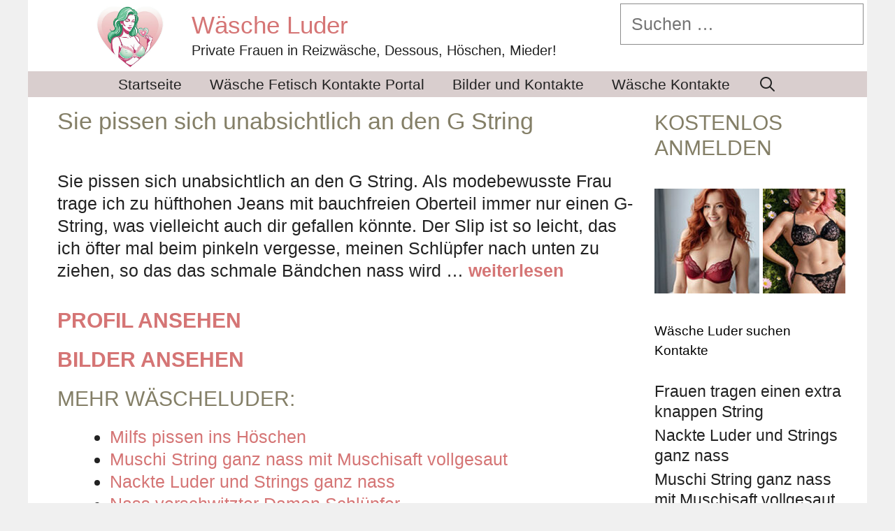

--- FILE ---
content_type: text/html; charset=UTF-8
request_url: https://www.waescheluder.com/sie-pissen-sich-unabsichtlich-an-den-g-string/
body_size: 13573
content:
<!DOCTYPE html>
<html lang="de">
<head>
	<meta charset="UTF-8">
	<title>Sie pissen sich unabsichtlich an den G String &#8211; Wäsche Luder</title>
<meta name='robots' content='max-image-preview:large' />
<meta name="viewport" content="width=device-width, initial-scale=1"><link rel='dns-prefetch' href='//kit.fontawesome.com' />
<link rel='dns-prefetch' href='//fonts.googleapis.com' />
<link rel="alternate" type="application/rss+xml" title="Wäsche Luder &raquo; Feed" href="https://www.waescheluder.com/feed/" />
<link rel="alternate" type="application/rss+xml" title="Wäsche Luder &raquo; Kommentar-Feed" href="https://www.waescheluder.com/comments/feed/" />
<link rel="alternate" type="application/rss+xml" title="Wäsche Luder &raquo; Kommentar-Feed zu Sie pissen sich unabsichtlich an den G String" href="https://www.waescheluder.com/sie-pissen-sich-unabsichtlich-an-den-g-string/feed/" />
<link rel="alternate" title="oEmbed (JSON)" type="application/json+oembed" href="https://www.waescheluder.com/wp-json/oembed/1.0/embed?url=https%3A%2F%2Fwww.waescheluder.com%2Fsie-pissen-sich-unabsichtlich-an-den-g-string%2F" />
<link rel="alternate" title="oEmbed (XML)" type="text/xml+oembed" href="https://www.waescheluder.com/wp-json/oembed/1.0/embed?url=https%3A%2F%2Fwww.waescheluder.com%2Fsie-pissen-sich-unabsichtlich-an-den-g-string%2F&#038;format=xml" />
<style id='wp-img-auto-sizes-contain-inline-css'>
img:is([sizes=auto i],[sizes^="auto," i]){contain-intrinsic-size:3000px 1500px}
/*# sourceURL=wp-img-auto-sizes-contain-inline-css */
</style>
<style id='wp-emoji-styles-inline-css'>

	img.wp-smiley, img.emoji {
		display: inline !important;
		border: none !important;
		box-shadow: none !important;
		height: 1em !important;
		width: 1em !important;
		margin: 0 0.07em !important;
		vertical-align: -0.1em !important;
		background: none !important;
		padding: 0 !important;
	}
/*# sourceURL=wp-emoji-styles-inline-css */
</style>
<style id='wp-block-library-inline-css'>
:root{--wp-block-synced-color:#7a00df;--wp-block-synced-color--rgb:122,0,223;--wp-bound-block-color:var(--wp-block-synced-color);--wp-editor-canvas-background:#ddd;--wp-admin-theme-color:#007cba;--wp-admin-theme-color--rgb:0,124,186;--wp-admin-theme-color-darker-10:#006ba1;--wp-admin-theme-color-darker-10--rgb:0,107,160.5;--wp-admin-theme-color-darker-20:#005a87;--wp-admin-theme-color-darker-20--rgb:0,90,135;--wp-admin-border-width-focus:2px}@media (min-resolution:192dpi){:root{--wp-admin-border-width-focus:1.5px}}.wp-element-button{cursor:pointer}:root .has-very-light-gray-background-color{background-color:#eee}:root .has-very-dark-gray-background-color{background-color:#313131}:root .has-very-light-gray-color{color:#eee}:root .has-very-dark-gray-color{color:#313131}:root .has-vivid-green-cyan-to-vivid-cyan-blue-gradient-background{background:linear-gradient(135deg,#00d084,#0693e3)}:root .has-purple-crush-gradient-background{background:linear-gradient(135deg,#34e2e4,#4721fb 50%,#ab1dfe)}:root .has-hazy-dawn-gradient-background{background:linear-gradient(135deg,#faaca8,#dad0ec)}:root .has-subdued-olive-gradient-background{background:linear-gradient(135deg,#fafae1,#67a671)}:root .has-atomic-cream-gradient-background{background:linear-gradient(135deg,#fdd79a,#004a59)}:root .has-nightshade-gradient-background{background:linear-gradient(135deg,#330968,#31cdcf)}:root .has-midnight-gradient-background{background:linear-gradient(135deg,#020381,#2874fc)}:root{--wp--preset--font-size--normal:16px;--wp--preset--font-size--huge:42px}.has-regular-font-size{font-size:1em}.has-larger-font-size{font-size:2.625em}.has-normal-font-size{font-size:var(--wp--preset--font-size--normal)}.has-huge-font-size{font-size:var(--wp--preset--font-size--huge)}.has-text-align-center{text-align:center}.has-text-align-left{text-align:left}.has-text-align-right{text-align:right}.has-fit-text{white-space:nowrap!important}#end-resizable-editor-section{display:none}.aligncenter{clear:both}.items-justified-left{justify-content:flex-start}.items-justified-center{justify-content:center}.items-justified-right{justify-content:flex-end}.items-justified-space-between{justify-content:space-between}.screen-reader-text{border:0;clip-path:inset(50%);height:1px;margin:-1px;overflow:hidden;padding:0;position:absolute;width:1px;word-wrap:normal!important}.screen-reader-text:focus{background-color:#ddd;clip-path:none;color:#444;display:block;font-size:1em;height:auto;left:5px;line-height:normal;padding:15px 23px 14px;text-decoration:none;top:5px;width:auto;z-index:100000}html :where(.has-border-color){border-style:solid}html :where([style*=border-top-color]){border-top-style:solid}html :where([style*=border-right-color]){border-right-style:solid}html :where([style*=border-bottom-color]){border-bottom-style:solid}html :where([style*=border-left-color]){border-left-style:solid}html :where([style*=border-width]){border-style:solid}html :where([style*=border-top-width]){border-top-style:solid}html :where([style*=border-right-width]){border-right-style:solid}html :where([style*=border-bottom-width]){border-bottom-style:solid}html :where([style*=border-left-width]){border-left-style:solid}html :where(img[class*=wp-image-]){height:auto;max-width:100%}:where(figure){margin:0 0 1em}html :where(.is-position-sticky){--wp-admin--admin-bar--position-offset:var(--wp-admin--admin-bar--height,0px)}@media screen and (max-width:600px){html :where(.is-position-sticky){--wp-admin--admin-bar--position-offset:0px}}

/*# sourceURL=wp-block-library-inline-css */
</style><style id='global-styles-inline-css'>
:root{--wp--preset--aspect-ratio--square: 1;--wp--preset--aspect-ratio--4-3: 4/3;--wp--preset--aspect-ratio--3-4: 3/4;--wp--preset--aspect-ratio--3-2: 3/2;--wp--preset--aspect-ratio--2-3: 2/3;--wp--preset--aspect-ratio--16-9: 16/9;--wp--preset--aspect-ratio--9-16: 9/16;--wp--preset--color--black: #000000;--wp--preset--color--cyan-bluish-gray: #abb8c3;--wp--preset--color--white: #ffffff;--wp--preset--color--pale-pink: #f78da7;--wp--preset--color--vivid-red: #cf2e2e;--wp--preset--color--luminous-vivid-orange: #ff6900;--wp--preset--color--luminous-vivid-amber: #fcb900;--wp--preset--color--light-green-cyan: #7bdcb5;--wp--preset--color--vivid-green-cyan: #00d084;--wp--preset--color--pale-cyan-blue: #8ed1fc;--wp--preset--color--vivid-cyan-blue: #0693e3;--wp--preset--color--vivid-purple: #9b51e0;--wp--preset--color--contrast: var(--contrast);--wp--preset--color--contrast-2: var(--contrast-2);--wp--preset--color--contrast-3: var(--contrast-3);--wp--preset--color--base: var(--base);--wp--preset--color--base-2: var(--base-2);--wp--preset--color--base-3: var(--base-3);--wp--preset--color--accent: var(--accent);--wp--preset--color--global-color-8: var(--global-color-8);--wp--preset--color--global-color-9: var(--global-color-9);--wp--preset--color--global-color-10: var(--global-color-10);--wp--preset--color--global-color-11: var(--global-color-11);--wp--preset--color--global-color-12: var(--global-color-12);--wp--preset--gradient--vivid-cyan-blue-to-vivid-purple: linear-gradient(135deg,rgb(6,147,227) 0%,rgb(155,81,224) 100%);--wp--preset--gradient--light-green-cyan-to-vivid-green-cyan: linear-gradient(135deg,rgb(122,220,180) 0%,rgb(0,208,130) 100%);--wp--preset--gradient--luminous-vivid-amber-to-luminous-vivid-orange: linear-gradient(135deg,rgb(252,185,0) 0%,rgb(255,105,0) 100%);--wp--preset--gradient--luminous-vivid-orange-to-vivid-red: linear-gradient(135deg,rgb(255,105,0) 0%,rgb(207,46,46) 100%);--wp--preset--gradient--very-light-gray-to-cyan-bluish-gray: linear-gradient(135deg,rgb(238,238,238) 0%,rgb(169,184,195) 100%);--wp--preset--gradient--cool-to-warm-spectrum: linear-gradient(135deg,rgb(74,234,220) 0%,rgb(151,120,209) 20%,rgb(207,42,186) 40%,rgb(238,44,130) 60%,rgb(251,105,98) 80%,rgb(254,248,76) 100%);--wp--preset--gradient--blush-light-purple: linear-gradient(135deg,rgb(255,206,236) 0%,rgb(152,150,240) 100%);--wp--preset--gradient--blush-bordeaux: linear-gradient(135deg,rgb(254,205,165) 0%,rgb(254,45,45) 50%,rgb(107,0,62) 100%);--wp--preset--gradient--luminous-dusk: linear-gradient(135deg,rgb(255,203,112) 0%,rgb(199,81,192) 50%,rgb(65,88,208) 100%);--wp--preset--gradient--pale-ocean: linear-gradient(135deg,rgb(255,245,203) 0%,rgb(182,227,212) 50%,rgb(51,167,181) 100%);--wp--preset--gradient--electric-grass: linear-gradient(135deg,rgb(202,248,128) 0%,rgb(113,206,126) 100%);--wp--preset--gradient--midnight: linear-gradient(135deg,rgb(2,3,129) 0%,rgb(40,116,252) 100%);--wp--preset--font-size--small: 13px;--wp--preset--font-size--medium: 20px;--wp--preset--font-size--large: 36px;--wp--preset--font-size--x-large: 42px;--wp--preset--spacing--20: 0.44rem;--wp--preset--spacing--30: 0.67rem;--wp--preset--spacing--40: 1rem;--wp--preset--spacing--50: 1.5rem;--wp--preset--spacing--60: 2.25rem;--wp--preset--spacing--70: 3.38rem;--wp--preset--spacing--80: 5.06rem;--wp--preset--shadow--natural: 6px 6px 9px rgba(0, 0, 0, 0.2);--wp--preset--shadow--deep: 12px 12px 50px rgba(0, 0, 0, 0.4);--wp--preset--shadow--sharp: 6px 6px 0px rgba(0, 0, 0, 0.2);--wp--preset--shadow--outlined: 6px 6px 0px -3px rgb(255, 255, 255), 6px 6px rgb(0, 0, 0);--wp--preset--shadow--crisp: 6px 6px 0px rgb(0, 0, 0);}:where(.is-layout-flex){gap: 0.5em;}:where(.is-layout-grid){gap: 0.5em;}body .is-layout-flex{display: flex;}.is-layout-flex{flex-wrap: wrap;align-items: center;}.is-layout-flex > :is(*, div){margin: 0;}body .is-layout-grid{display: grid;}.is-layout-grid > :is(*, div){margin: 0;}:where(.wp-block-columns.is-layout-flex){gap: 2em;}:where(.wp-block-columns.is-layout-grid){gap: 2em;}:where(.wp-block-post-template.is-layout-flex){gap: 1.25em;}:where(.wp-block-post-template.is-layout-grid){gap: 1.25em;}.has-black-color{color: var(--wp--preset--color--black) !important;}.has-cyan-bluish-gray-color{color: var(--wp--preset--color--cyan-bluish-gray) !important;}.has-white-color{color: var(--wp--preset--color--white) !important;}.has-pale-pink-color{color: var(--wp--preset--color--pale-pink) !important;}.has-vivid-red-color{color: var(--wp--preset--color--vivid-red) !important;}.has-luminous-vivid-orange-color{color: var(--wp--preset--color--luminous-vivid-orange) !important;}.has-luminous-vivid-amber-color{color: var(--wp--preset--color--luminous-vivid-amber) !important;}.has-light-green-cyan-color{color: var(--wp--preset--color--light-green-cyan) !important;}.has-vivid-green-cyan-color{color: var(--wp--preset--color--vivid-green-cyan) !important;}.has-pale-cyan-blue-color{color: var(--wp--preset--color--pale-cyan-blue) !important;}.has-vivid-cyan-blue-color{color: var(--wp--preset--color--vivid-cyan-blue) !important;}.has-vivid-purple-color{color: var(--wp--preset--color--vivid-purple) !important;}.has-black-background-color{background-color: var(--wp--preset--color--black) !important;}.has-cyan-bluish-gray-background-color{background-color: var(--wp--preset--color--cyan-bluish-gray) !important;}.has-white-background-color{background-color: var(--wp--preset--color--white) !important;}.has-pale-pink-background-color{background-color: var(--wp--preset--color--pale-pink) !important;}.has-vivid-red-background-color{background-color: var(--wp--preset--color--vivid-red) !important;}.has-luminous-vivid-orange-background-color{background-color: var(--wp--preset--color--luminous-vivid-orange) !important;}.has-luminous-vivid-amber-background-color{background-color: var(--wp--preset--color--luminous-vivid-amber) !important;}.has-light-green-cyan-background-color{background-color: var(--wp--preset--color--light-green-cyan) !important;}.has-vivid-green-cyan-background-color{background-color: var(--wp--preset--color--vivid-green-cyan) !important;}.has-pale-cyan-blue-background-color{background-color: var(--wp--preset--color--pale-cyan-blue) !important;}.has-vivid-cyan-blue-background-color{background-color: var(--wp--preset--color--vivid-cyan-blue) !important;}.has-vivid-purple-background-color{background-color: var(--wp--preset--color--vivid-purple) !important;}.has-black-border-color{border-color: var(--wp--preset--color--black) !important;}.has-cyan-bluish-gray-border-color{border-color: var(--wp--preset--color--cyan-bluish-gray) !important;}.has-white-border-color{border-color: var(--wp--preset--color--white) !important;}.has-pale-pink-border-color{border-color: var(--wp--preset--color--pale-pink) !important;}.has-vivid-red-border-color{border-color: var(--wp--preset--color--vivid-red) !important;}.has-luminous-vivid-orange-border-color{border-color: var(--wp--preset--color--luminous-vivid-orange) !important;}.has-luminous-vivid-amber-border-color{border-color: var(--wp--preset--color--luminous-vivid-amber) !important;}.has-light-green-cyan-border-color{border-color: var(--wp--preset--color--light-green-cyan) !important;}.has-vivid-green-cyan-border-color{border-color: var(--wp--preset--color--vivid-green-cyan) !important;}.has-pale-cyan-blue-border-color{border-color: var(--wp--preset--color--pale-cyan-blue) !important;}.has-vivid-cyan-blue-border-color{border-color: var(--wp--preset--color--vivid-cyan-blue) !important;}.has-vivid-purple-border-color{border-color: var(--wp--preset--color--vivid-purple) !important;}.has-vivid-cyan-blue-to-vivid-purple-gradient-background{background: var(--wp--preset--gradient--vivid-cyan-blue-to-vivid-purple) !important;}.has-light-green-cyan-to-vivid-green-cyan-gradient-background{background: var(--wp--preset--gradient--light-green-cyan-to-vivid-green-cyan) !important;}.has-luminous-vivid-amber-to-luminous-vivid-orange-gradient-background{background: var(--wp--preset--gradient--luminous-vivid-amber-to-luminous-vivid-orange) !important;}.has-luminous-vivid-orange-to-vivid-red-gradient-background{background: var(--wp--preset--gradient--luminous-vivid-orange-to-vivid-red) !important;}.has-very-light-gray-to-cyan-bluish-gray-gradient-background{background: var(--wp--preset--gradient--very-light-gray-to-cyan-bluish-gray) !important;}.has-cool-to-warm-spectrum-gradient-background{background: var(--wp--preset--gradient--cool-to-warm-spectrum) !important;}.has-blush-light-purple-gradient-background{background: var(--wp--preset--gradient--blush-light-purple) !important;}.has-blush-bordeaux-gradient-background{background: var(--wp--preset--gradient--blush-bordeaux) !important;}.has-luminous-dusk-gradient-background{background: var(--wp--preset--gradient--luminous-dusk) !important;}.has-pale-ocean-gradient-background{background: var(--wp--preset--gradient--pale-ocean) !important;}.has-electric-grass-gradient-background{background: var(--wp--preset--gradient--electric-grass) !important;}.has-midnight-gradient-background{background: var(--wp--preset--gradient--midnight) !important;}.has-small-font-size{font-size: var(--wp--preset--font-size--small) !important;}.has-medium-font-size{font-size: var(--wp--preset--font-size--medium) !important;}.has-large-font-size{font-size: var(--wp--preset--font-size--large) !important;}.has-x-large-font-size{font-size: var(--wp--preset--font-size--x-large) !important;}
/*# sourceURL=global-styles-inline-css */
</style>

<style id='classic-theme-styles-inline-css'>
/*! This file is auto-generated */
.wp-block-button__link{color:#fff;background-color:#32373c;border-radius:9999px;box-shadow:none;text-decoration:none;padding:calc(.667em + 2px) calc(1.333em + 2px);font-size:1.125em}.wp-block-file__button{background:#32373c;color:#fff;text-decoration:none}
/*# sourceURL=/wp-includes/css/classic-themes.min.css */
</style>
<link rel='stylesheet' id='bsmwp-frontend-enqueue-style-font-css' href='https://fonts.googleapis.com/css?family=Poppins%3A600&#038;display=swap&#038;ver=1.0.0' media='all' />
<link rel='stylesheet' id='bsmwp-frontend-enqueue-style-font-lato-css' href='https://fonts.googleapis.com/css?family=Lato%3A400%2C700&#038;display=swap&#038;ver=1.0.0' media='all' />
<link rel='stylesheet' id='bsmwp-frontend-enqueue-style-custom-css' href='https://www.waescheluder.com/wp-content/plugins/fcform/bsm/css/custom.css?ver=1.0.0' media='all' />
<link rel='stylesheet' id='bsmwp-frontend-enqueue-style-custom2-css' href='https://www.waescheluder.com/wp-content/plugins/fcform/bsm/css/custom2.css?ver=1.0.0' media='all' />
<link rel='stylesheet' id='bsmwp-frontend-enqueue-style-custom3-css' href='https://www.waescheluder.com/wp-content/plugins/fcform/bsm/css/custom3.css?ver=1.0.0' media='all' />
<link rel='stylesheet' id='crp-style-text-only-css' href='https://www.waescheluder.com/wp-content/plugins/contextual-related-posts/css/text-only.min.css?ver=3.6.0' media='all' />
<link rel='stylesheet' id='generate-style-grid-css' href='https://www.waescheluder.com/wp-content/themes/generatepress/assets/css/unsemantic-grid.min.css?ver=3.5.1' media='all' />
<link rel='stylesheet' id='generate-style-css' href='https://www.waescheluder.com/wp-content/themes/generatepress/assets/css/style.min.css?ver=3.5.1' media='all' />
<style id='generate-style-inline-css'>
body{background-color:var(--base);color:#3a3a3a;}a{color:var(--global-color-9);}a:hover, a:focus, a:active{color:#000000;}body .grid-container{max-width:1200px;}.wp-block-group__inner-container{max-width:1200px;margin-left:auto;margin-right:auto;}.site-header .header-image{width:100px;}.generate-back-to-top{font-size:20px;border-radius:3px;position:fixed;bottom:30px;right:30px;line-height:40px;width:40px;text-align:center;z-index:10;transition:opacity 300ms ease-in-out;opacity:0.1;transform:translateY(1000px);}.generate-back-to-top__show{opacity:1;transform:translateY(0);}.navigation-search{position:absolute;left:-99999px;pointer-events:none;visibility:hidden;z-index:20;width:100%;top:0;transition:opacity 100ms ease-in-out;opacity:0;}.navigation-search.nav-search-active{left:0;right:0;pointer-events:auto;visibility:visible;opacity:1;}.navigation-search input[type="search"]{outline:0;border:0;vertical-align:bottom;line-height:1;opacity:0.9;width:100%;z-index:20;border-radius:0;-webkit-appearance:none;height:60px;}.navigation-search input::-ms-clear{display:none;width:0;height:0;}.navigation-search input::-ms-reveal{display:none;width:0;height:0;}.navigation-search input::-webkit-search-decoration, .navigation-search input::-webkit-search-cancel-button, .navigation-search input::-webkit-search-results-button, .navigation-search input::-webkit-search-results-decoration{display:none;}.main-navigation li.search-item{z-index:21;}li.search-item.active{transition:opacity 100ms ease-in-out;}.nav-left-sidebar .main-navigation li.search-item.active,.nav-right-sidebar .main-navigation li.search-item.active{width:auto;display:inline-block;float:right;}.gen-sidebar-nav .navigation-search{top:auto;bottom:0;}:root{--contrast:#222222;--contrast-2:#575760;--contrast-3:#f6efef;--base:#f0f0f0;--base-2:#f7f8f9;--base-3:#ffffff;--accent:#d9cece;--global-color-8:#ffcccc;--global-color-9:#d57575;--global-color-10:#208b5d;--global-color-11:#847f67;--global-color-12:#cc3366;}:root .has-contrast-color{color:var(--contrast);}:root .has-contrast-background-color{background-color:var(--contrast);}:root .has-contrast-2-color{color:var(--contrast-2);}:root .has-contrast-2-background-color{background-color:var(--contrast-2);}:root .has-contrast-3-color{color:var(--contrast-3);}:root .has-contrast-3-background-color{background-color:var(--contrast-3);}:root .has-base-color{color:var(--base);}:root .has-base-background-color{background-color:var(--base);}:root .has-base-2-color{color:var(--base-2);}:root .has-base-2-background-color{background-color:var(--base-2);}:root .has-base-3-color{color:var(--base-3);}:root .has-base-3-background-color{background-color:var(--base-3);}:root .has-accent-color{color:var(--accent);}:root .has-accent-background-color{background-color:var(--accent);}:root .has-global-color-8-color{color:var(--global-color-8);}:root .has-global-color-8-background-color{background-color:var(--global-color-8);}:root .has-global-color-9-color{color:var(--global-color-9);}:root .has-global-color-9-background-color{background-color:var(--global-color-9);}:root .has-global-color-10-color{color:var(--global-color-10);}:root .has-global-color-10-background-color{background-color:var(--global-color-10);}:root .has-global-color-11-color{color:var(--global-color-11);}:root .has-global-color-11-background-color{background-color:var(--global-color-11);}:root .has-global-color-12-color{color:var(--global-color-12);}:root .has-global-color-12-background-color{background-color:var(--global-color-12);}body, button, input, select, textarea{font-family:Arial, Helvetica, sans-serif;font-size:25px;}body{line-height:1.3;}.entry-content > [class*="wp-block-"]:not(:last-child):not(.wp-block-heading){margin-bottom:1.5em;}.main-title{font-weight:normal;font-size:35px;}.site-description{font-size:20px;}.main-navigation a, .menu-toggle{font-size:21px;}.main-navigation .main-nav ul ul li a{font-size:18px;}.widget-title{font-size:19px;}.sidebar .widget, .footer-widgets .widget{font-size:23px;}button:not(.menu-toggle),html input[type="button"],input[type="reset"],input[type="submit"],.button,.wp-block-button .wp-block-button__link{font-size:23px;}h1{font-size:40px;}h2{text-transform:uppercase;font-size:30px;}h3{font-size:20px;}h4{font-size:30px;line-height:1.2em;}h5{font-size:27px;line-height:1.2em;}h6{font-size:28px;line-height:1.2em;}.site-info{font-size:21px;}@media (max-width:768px){.main-title{font-size:30px;}h1{font-size:30px;}h2{font-size:25px;}}.top-bar{background-color:#636363;color:#ffffff;}.top-bar a{color:#ffffff;}.top-bar a:hover{color:#303030;}.site-header{background-color:#ffffff;color:#3a3a3a;}.site-header a{color:#3a3a3a;}.site-header a:hover{color:#bcbcbc;}.main-title a,.main-title a:hover{color:var(--global-color-9);}.site-description{color:var(--contrast);}.main-navigation,.main-navigation ul ul{background-color:var(--accent);}.main-navigation .main-nav ul li a, .main-navigation .menu-toggle, .main-navigation .menu-bar-items{color:var(--contrast);}.main-navigation .main-nav ul li:not([class*="current-menu-"]):hover > a, .main-navigation .main-nav ul li:not([class*="current-menu-"]):focus > a, .main-navigation .main-nav ul li.sfHover:not([class*="current-menu-"]) > a, .main-navigation .menu-bar-item:hover > a, .main-navigation .menu-bar-item.sfHover > a{color:var(--contrast);background-color:var(--contrast-3);}button.menu-toggle:hover,button.menu-toggle:focus,.main-navigation .mobile-bar-items a,.main-navigation .mobile-bar-items a:hover,.main-navigation .mobile-bar-items a:focus{color:var(--contrast);}.main-navigation .main-nav ul li[class*="current-menu-"] > a{color:var(--contrast);background-color:var(--accent);}.navigation-search input[type="search"],.navigation-search input[type="search"]:active, .navigation-search input[type="search"]:focus, .main-navigation .main-nav ul li.search-item.active > a, .main-navigation .menu-bar-items .search-item.active > a{color:var(--contrast);background-color:var(--contrast-3);}.main-navigation ul ul{background-color:#3f3f3f;}.main-navigation .main-nav ul ul li a{color:#ffffff;}.main-navigation .main-nav ul ul li:not([class*="current-menu-"]):hover > a,.main-navigation .main-nav ul ul li:not([class*="current-menu-"]):focus > a, .main-navigation .main-nav ul ul li.sfHover:not([class*="current-menu-"]) > a{color:#ffffff;background-color:#4f4f4f;}.main-navigation .main-nav ul ul li[class*="current-menu-"] > a{color:#ffffff;background-color:#4f4f4f;}.separate-containers .inside-article, .separate-containers .comments-area, .separate-containers .page-header, .one-container .container, .separate-containers .paging-navigation, .inside-page-header{color:#222222;background-color:#ffffff;}.inside-article a,.paging-navigation a,.comments-area a,.page-header a{color:var(--global-color-9);}.inside-article a:hover,.paging-navigation a:hover,.comments-area a:hover,.page-header a:hover{color:#847f67;}.entry-header h1,.page-header h1{color:#847f67;}.entry-title a{color:var(--global-color-9);}.entry-title a:hover{color:#847f67;}.entry-meta{color:#595959;}.entry-meta a{color:#595959;}.entry-meta a:hover{color:#847f67;}h1{color:#222222;}h2{color:var(--global-color-11);}h3{color:#222222;}h4{color:var(--global-color-10);}h5{color:var(--global-color-9);}h6{color:var(--global-color-11);}.sidebar .widget{color:#222222;background-color:#ffffff;}.sidebar .widget a{color:#222222;}.sidebar .widget a:hover{color:var(--global-color-9);}.sidebar .widget .widget-title{color:#000000;}.footer-widgets{background-color:#ffffff;}.footer-widgets a{color:#ff3399;}.footer-widgets .widget-title{color:#000000;}.site-info{color:var(--contrast);background-color:var(--accent);}.site-info a{color:var(--global-color-11);}.site-info a:hover{color:#606060;}.footer-bar .widget_nav_menu .current-menu-item a{color:#606060;}input[type="text"],input[type="email"],input[type="url"],input[type="password"],input[type="search"],input[type="tel"],input[type="number"],textarea,select{color:var(--global-color-10);background-color:#ffffff;border-color:#8c8c8c;}input[type="text"]:focus,input[type="email"]:focus,input[type="url"]:focus,input[type="password"]:focus,input[type="search"]:focus,input[type="tel"]:focus,input[type="number"]:focus,textarea:focus,select:focus{color:#666666;background-color:#ffffff;border-color:#bfbfbf;}button,html input[type="button"],input[type="reset"],input[type="submit"],a.button,a.wp-block-button__link:not(.has-background){color:var(--contrast);background-color:var(--accent);}button:hover,html input[type="button"]:hover,input[type="reset"]:hover,input[type="submit"]:hover,a.button:hover,button:focus,html input[type="button"]:focus,input[type="reset"]:focus,input[type="submit"]:focus,a.button:focus,a.wp-block-button__link:not(.has-background):active,a.wp-block-button__link:not(.has-background):focus,a.wp-block-button__link:not(.has-background):hover{color:#ffffff;background-color:var(--global-color-9);}a.generate-back-to-top{background-color:rgba( 0,0,0,0.4 );color:#ffffff;}a.generate-back-to-top:hover,a.generate-back-to-top:focus{background-color:rgba( 0,0,0,0.6 );color:#ffffff;}:root{--gp-search-modal-bg-color:var(--base-3);--gp-search-modal-text-color:var(--contrast);--gp-search-modal-overlay-bg-color:rgba(0,0,0,0.2);}@media (max-width:768px){.main-navigation .menu-bar-item:hover > a, .main-navigation .menu-bar-item.sfHover > a{background:none;color:var(--contrast);}}.inside-top-bar{padding:10px;}.inside-header{padding:5px;}.separate-containers .inside-article, .separate-containers .comments-area, .separate-containers .page-header, .separate-containers .paging-navigation, .one-container .site-content, .inside-page-header{padding:14px 26px 14px 42px;}.site-main .wp-block-group__inner-container{padding:14px 26px 14px 42px;}.entry-content .alignwide, body:not(.no-sidebar) .entry-content .alignfull{margin-left:-42px;width:calc(100% + 68px);max-width:calc(100% + 68px);}.one-container.right-sidebar .site-main,.one-container.both-right .site-main{margin-right:26px;}.one-container.left-sidebar .site-main,.one-container.both-left .site-main{margin-left:42px;}.one-container.both-sidebars .site-main{margin:0px 26px 0px 42px;}.separate-containers .widget, .separate-containers .site-main > *, .separate-containers .page-header, .widget-area .main-navigation{margin-bottom:10px;}.separate-containers .site-main{margin:10px;}.both-right.separate-containers .inside-left-sidebar{margin-right:5px;}.both-right.separate-containers .inside-right-sidebar{margin-left:5px;}.both-left.separate-containers .inside-left-sidebar{margin-right:5px;}.both-left.separate-containers .inside-right-sidebar{margin-left:5px;}.separate-containers .page-header-image, .separate-containers .page-header-contained, .separate-containers .page-header-image-single, .separate-containers .page-header-content-single{margin-top:10px;}.separate-containers .inside-right-sidebar, .separate-containers .inside-left-sidebar{margin-top:10px;margin-bottom:10px;}.main-navigation .main-nav ul li a,.menu-toggle,.main-navigation .mobile-bar-items a{line-height:37px;}.main-navigation .main-nav ul ul li a{padding:5px 20px 5px 20px;}.navigation-search input[type="search"]{height:37px;}.rtl .menu-item-has-children .dropdown-menu-toggle{padding-left:20px;}.menu-item-has-children ul .dropdown-menu-toggle{padding-top:5px;padding-bottom:5px;margin-top:-5px;}.rtl .main-navigation .main-nav ul li.menu-item-has-children > a{padding-right:20px;}.widget-area .widget{padding:5px;}.footer-widgets{padding:5px 37px 5px 37px;}.site-info{padding:20px;}@media (max-width:768px){.separate-containers .inside-article, .separate-containers .comments-area, .separate-containers .page-header, .separate-containers .paging-navigation, .one-container .site-content, .inside-page-header{padding:30px 39px 30px 24px;}.site-main .wp-block-group__inner-container{padding:30px 39px 30px 24px;}.site-info{padding-right:10px;padding-left:10px;}.entry-content .alignwide, body:not(.no-sidebar) .entry-content .alignfull{margin-left:-24px;width:calc(100% + 63px);max-width:calc(100% + 63px);}}@media (max-width:768px){.main-navigation .menu-toggle,.main-navigation .mobile-bar-items,.sidebar-nav-mobile:not(#sticky-placeholder){display:block;}.main-navigation ul,.gen-sidebar-nav{display:none;}[class*="nav-float-"] .site-header .inside-header > *{float:none;clear:both;}}
h1.entry-title{font-weight:normal;text-transform:none;font-size:34px;line-height:1.2em;}h2.entry-title{font-weight:normal;text-transform:none;font-size:34px;line-height:1.2em;}
/*# sourceURL=generate-style-inline-css */
</style>
<link rel='stylesheet' id='generate-mobile-style-css' href='https://www.waescheluder.com/wp-content/themes/generatepress/assets/css/mobile.min.css?ver=3.5.1' media='all' />
<link rel='stylesheet' id='generate-font-icons-css' href='https://www.waescheluder.com/wp-content/themes/generatepress/assets/css/components/font-icons.min.css?ver=3.5.1' media='all' />
<link rel='stylesheet' id='font-awesome-css' href='https://www.waescheluder.com/wp-content/themes/generatepress/assets/css/components/font-awesome.min.css?ver=4.7' media='all' />
<link rel='stylesheet' id='carousel-slider-frontend-css' href='https://www.waescheluder.com/wp-content/plugins/carousel-slider/assets/css/frontend.css?ver=2.2.15' media='all' />
<script src="https://www.waescheluder.com/wp-includes/js/jquery/jquery.min.js?ver=3.7.1" id="jquery-core-js"></script>
<script src="https://www.waescheluder.com/wp-includes/js/jquery/jquery-migrate.min.js?ver=3.4.1" id="jquery-migrate-js"></script>
<link rel="https://api.w.org/" href="https://www.waescheluder.com/wp-json/" /><link rel="alternate" title="JSON" type="application/json" href="https://www.waescheluder.com/wp-json/wp/v2/posts/923" /><link rel="EditURI" type="application/rsd+xml" title="RSD" href="https://www.waescheluder.com/xmlrpc.php?rsd" />
<meta name="generator" content="WordPress 6.9" />
<link rel="canonical" href="https://www.waescheluder.com/sie-pissen-sich-unabsichtlich-an-den-g-string/" />
<link rel='shortlink' href='https://www.waescheluder.com/?p=923' />
<link rel="pingback" href="https://www.waescheluder.com/xmlrpc.php">
<link rel="icon" href="https://www.waescheluder.com/wp-content/uploads/cropped-waescheluder-logo-32x32.jpg" sizes="32x32" />
<link rel="icon" href="https://www.waescheluder.com/wp-content/uploads/cropped-waescheluder-logo-192x192.jpg" sizes="192x192" />
<link rel="apple-touch-icon" href="https://www.waescheluder.com/wp-content/uploads/cropped-waescheluder-logo-180x180.jpg" />
<meta name="msapplication-TileImage" content="https://www.waescheluder.com/wp-content/uploads/cropped-waescheluder-logo-270x270.jpg" />
<link rel='stylesheet' id='fcform-frontend-styles-css' href='https://www.waescheluder.com/wp-content/plugins/fcform/css/fcform.css?ver=1.1' media='all' />
</head>

<body class="wp-singular post-template-default single single-post postid-923 single-format-standard wp-custom-logo wp-embed-responsive wp-theme-generatepress post-image-above-header post-image-aligned-center right-sidebar nav-below-header one-container contained-header active-footer-widgets-0 nav-search-enabled nav-aligned-center header-aligned-center dropdown-hover" itemtype="https://schema.org/Blog" itemscope>
	<a class="screen-reader-text skip-link" href="#content" title="Zum Inhalt springen">Zum Inhalt springen</a>		<header class="site-header grid-container grid-parent" id="masthead" aria-label="Website"  itemtype="https://schema.org/WPHeader" itemscope>
			<div class="inside-header grid-container grid-parent">
							<div class="header-widget">
				<aside id="search-2" class="widget inner-padding widget_search"><form method="get" class="search-form" action="https://www.waescheluder.com/">
	<label>
		<span class="screen-reader-text">Suche nach:</span>
		<input type="search" class="search-field" placeholder="Suchen &hellip;" value="" name="s" title="Suche nach:">
	</label>
	<input type="submit" class="search-submit" value="Suchen"></form>
</aside>			</div>
			<div class="site-branding-container"><div class="site-logo">
					<a href="https://www.waescheluder.com/" rel="home">
						<img  class="header-image is-logo-image" alt="Wäsche Luder" src="https://www.waescheluder.com/wp-content/uploads/waescheluder-logo.jpg" />
					</a>
				</div><div class="site-branding">
						<p class="main-title" itemprop="headline">
					<a href="https://www.waescheluder.com/" rel="home">Wäsche Luder</a>
				</p>
						<p class="site-description" itemprop="description">Private Frauen in Reizwäsche, Dessous, Höschen, Mieder!</p>
					</div></div>			</div>
		</header>
				<nav class="main-navigation grid-container grid-parent sub-menu-right" id="site-navigation" aria-label="Primär"  itemtype="https://schema.org/SiteNavigationElement" itemscope>
			<div class="inside-navigation grid-container grid-parent">
				<form method="get" class="search-form navigation-search" action="https://www.waescheluder.com/">
					<input type="search" class="search-field" value="" name="s" title="Suchen" />
				</form>		<div class="mobile-bar-items">
						<span class="search-item">
				<a aria-label="Suchleiste öffnen" href="#">
									</a>
			</span>
		</div>
						<button class="menu-toggle" aria-controls="primary-menu" aria-expanded="false">
					<span class="mobile-menu">Menü</span>				</button>
				<div id="primary-menu" class="main-nav"><ul id="menu-menu-1" class=" menu sf-menu"><li id="menu-item-7" class="menu-item menu-item-type-custom menu-item-object-custom menu-item-home menu-item-7"><a href="https://www.waescheluder.com/">Startseite</a></li>
<li id="menu-item-48" class="menu-item menu-item-type-post_type menu-item-object-page menu-item-48"><a href="https://www.waescheluder.com/waesche-fetisch-portal/">Wäsche Fetisch Kontakte Portal</a></li>
<li id="menu-item-880" class="menu-item menu-item-type-custom menu-item-object-custom menu-item-880"><a href="https://www.waescheluder.com/thema/bilder-und-kontakte/">Bilder und Kontakte</a></li>
<li id="menu-item-622" class="menu-item menu-item-type-custom menu-item-object-custom menu-item-622"><a href="https://www.waescheluder.com/waesche-fetisch-portal/">Wäsche Kontakte</a></li>
<li class="search-item menu-item-align-right"><a aria-label="Suchleiste öffnen" href="#"></a></li></ul></div>			</div>
		</nav>
		
	<div class="site grid-container container hfeed grid-parent" id="page">
				<div class="site-content" id="content">
			
	<div class="content-area grid-parent mobile-grid-100 grid-75 tablet-grid-75" id="primary">
		<main class="site-main" id="main">
			
<article id="post-923" class="post-923 post type-post status-publish format-standard hentry category-bilder-und-kontakte" itemtype="https://schema.org/CreativeWork" itemscope>
	<div class="inside-article">
					<header class="entry-header">
				<h1 class="entry-title" itemprop="headline">Sie pissen sich unabsichtlich an den G String</h1>			</header>
			
		<div class="entry-content" itemprop="text">
			<p>Sie pissen sich unabsichtlich an den G String. Als modebewusste Frau trage ich zu hüfthohen Jeans mit bauchfreien Oberteil immer nur einen G-String, was vielleicht auch dir gefallen könnte. Der Slip ist so leicht, das ich öfter mal beim pinkeln vergesse, meinen Schlüpfer nach unten zu ziehen, so das das schmale Bändchen nass wird … <a href="https://www.waescheluder.com/waesche-fetisch-portal/"><strong>weiterlesen</strong></a></p>
<h2><strong><a href="https://www.waescheluder.com/waesche-fetisch-portal/">Profil ansehen</a></strong></h2>
<h2><strong><a href="https://www.waescheluder.com/waesche-fetisch-portal/">Bilder ansehen</a></strong></h2>
<div class="crp_related     crp-text-only"><h2>mehr Wäscheluder:</h2><ul><li><a href="https://www.waescheluder.com/milfs-pissen-ins-hoeschen/"     class="crp_link post-768"><span class="crp_title">Milfs pissen ins Höschen</span></a></li><li><a href="https://www.waescheluder.com/muschi-string-ganz-nass-mit-muschisaft-vollgesaut/"     class="crp_link post-417"><span class="crp_title">Muschi String ganz nass mit Muschisaft vollgesaut</span></a></li><li><a href="https://www.waescheluder.com/nackte-luder-und-strings-ganz-nass/"     class="crp_link post-413"><span class="crp_title">Nackte Luder und Strings ganz nass</span></a></li><li><a href="https://www.waescheluder.com/nass-verschwitzter-damen-schluepfer/"     class="crp_link post-384"><span class="crp_title">Nass verschwitzter Damen Schlüpfer</span></a></li><li><a href="https://www.waescheluder.com/girls-schieben-zum-pinkeln-zwickel-zur-seite/"     class="crp_link post-591"><span class="crp_title">Girls schieben zum pinkeln Zwickel zur Seite</span></a></li><li><a href="https://www.waescheluder.com/string-bh-set-wird-erotisch-ausgezogen/"     class="crp_link post-537"><span class="crp_title">String BH Set wird erotisch ausgezogen</span></a></li><li><a href="https://www.waescheluder.com/girls-tragen-winzigen-stoff-fetzen-der-sich-string-nennt/"     class="crp_link post-491"><span class="crp_title">Girls tragen winzigen Stoff Fetzen der sich String nennt</span></a></li><li><a href="https://www.waescheluder.com/scharfes-hoeschen-nicht-ausziehen-beim-voegeln/"     class="crp_link post-593"><span class="crp_title">Scharfes Höschen nicht ausziehen beim vögeln</span></a></li><li><a href="https://www.waescheluder.com/frauen-tragen-einen-extra-knappen-string/"     class="crp_link post-559"><span class="crp_title">Frauen tragen einen extra knappen String</span></a></li><li><a href="https://www.waescheluder.com/frauen-ueber-50-string-mit-string-im-poschlitz/"     class="crp_link post-999"><span class="crp_title">Frauen über 50 String mit String im Poschlitz</span></a></li><li><a href="https://www.waescheluder.com/mini-schluepfer-unterm-rock-hoch-ziehen/"     class="crp_link post-1037"><span class="crp_title">Mini Schlüpfer unterm Rock hoch ziehen</span></a></li><li><a href="https://www.waescheluder.com/frauen-im-string-tanga-den-hintern-lecken/"     class="crp_link post-985"><span class="crp_title">Frauen im String Tanga den Hintern lecken</span></a></li><li><a href="https://www.waescheluder.com/girls-beim-schluepfer-ausziehen-beobachten/"     class="crp_link post-1027"><span class="crp_title">Girls beim Schlüpfer ausziehen beobachten</span></a></li><li><a href="https://www.waescheluder.com/arschfotos-das-hoeschen-herunter-ziehen/"     class="crp_link post-1015"><span class="crp_title">Arschfotos das Höschen herunter ziehen</span></a></li><li><a href="https://www.waescheluder.com/girls-in-slip-und-string/"     class="crp_link post-553"><span class="crp_title">Girls in Slip und String</span></a></li><li><a href="https://www.waescheluder.com/knackarsch-im-string-mit-tattoo/"     class="crp_link post-977"><span class="crp_title">Knackarsch im String mit Tattoo</span></a></li><li><a href="https://www.waescheluder.com/pissfotzen-beim-urinieren-und-ins-hoeschen-pinkeln/"     class="crp_link post-766"><span class="crp_title">Pissfotzen beim urinieren und ins Höschen pinkeln</span></a></li><li><a href="https://www.waescheluder.com/string-lust-auf-die-schluepfer-zu-spritzen/"     class="crp_link post-635"><span class="crp_title">String Lust auf die Schlüpfer zu spritzen</span></a></li><li><a href="https://www.waescheluder.com/bi-frauen-im-string-beim-gegenseitig-verwoehnen/"     class="crp_link post-1041"><span class="crp_title">Bi Frauen im String beim gegenseitig verwöhnen</span></a></li><li><a href="https://www.waescheluder.com/miederschlampe-zeigt-nackten-po/"     class="crp_link post-692"><span class="crp_title">Miederschlampe zeigt nackten Po</span></a></li><li><a href="https://www.waescheluder.com/weisser-string-zwischen-pobacken-eingeklemmt/"     class="crp_link post-981"><span class="crp_title">Weißer String zwischen Pobacken eingeklemmt</span></a></li><li><a href="https://www.waescheluder.com/ganz-privat-zeigen-heisse-girls-schluepfer/"     class="crp_link post-395"><span class="crp_title">Ganz privat zeigen heisse Girls Schlüpfer</span></a></li></ul><div class="crp_clear"></div></div>		</div>

				<footer class="entry-meta" aria-label="Beitragsmeta">
			<span class="cat-links"><span class="screen-reader-text">Kategorien </span><a href="https://www.waescheluder.com/thema/bilder-und-kontakte/" rel="category tag">Bilder und Kontakte</a></span> 		<nav id="nav-below" class="post-navigation" aria-label="Beiträge">
			<div class="nav-previous"><span class="prev"><a href="https://www.waescheluder.com/halb-nackt-in-einem-seiden-unterhemd/" rel="prev">Halb nackt in einem Seiden Unterhemd</a></span></div><div class="nav-next"><span class="next"><a href="https://www.waescheluder.com/frauenarsch-im-knapper-slip-zu-beobachten/" rel="next">Frauenarsch im knapper Slip zu beobachten</a></span></div>		</nav>
				</footer>
			</div>
</article>

			<div class="comments-area">
				<div id="comments">

		<div id="respond" class="comment-respond">
		<h3 id="reply-title" class="comment-reply-title">Schreibe einen Kommentar <small><a rel="nofollow" id="cancel-comment-reply-link" href="/sie-pissen-sich-unabsichtlich-an-den-g-string/#respond" style="display:none;">Antwort abbrechen</a></small></h3><form action="https://www.waescheluder.com/wp-comments-post.php" method="post" id="commentform" class="comment-form"><p class="comment-form-comment"><label for="comment" class="screen-reader-text">Kommentar</label><textarea autocomplete="new-password"  id="idfc370f9b"  name="idfc370f9b"   cols="45" rows="8" required></textarea><textarea id="comment" aria-label="hp-comment" aria-hidden="true" name="comment" autocomplete="new-password" style="padding:0 !important;clip:rect(1px, 1px, 1px, 1px) !important;position:absolute !important;white-space:nowrap !important;height:1px !important;width:1px !important;overflow:hidden !important;" tabindex="-1"></textarea><script data-noptimize>document.getElementById("comment").setAttribute( "id", "ac9584bdab590f6e939f796cc441632f" );document.getElementById("idfc370f9b").setAttribute( "id", "comment" );</script></p><label for="author" class="screen-reader-text">Name</label><input placeholder="Name *" id="author" name="author" type="text" value="" size="30" required />
<label for="email" class="screen-reader-text">E-Mail</label><input placeholder="E-Mail *" id="email" name="email" type="email" value="" size="30" required />
<label for="url" class="screen-reader-text">Website</label><input placeholder="Website" id="url" name="url" type="url" value="" size="30" />
<p class="form-submit"><input name="submit" type="submit" id="submit" class="submit" value="Kommentar abschicken" /> <input type='hidden' name='comment_post_ID' value='923' id='comment_post_ID' />
<input type='hidden' name='comment_parent' id='comment_parent' value='0' />
</p></form>	</div><!-- #respond -->
	
</div><!-- #comments -->
			</div>

					</main>
	</div>

	<div class="widget-area sidebar is-right-sidebar grid-25 tablet-grid-25 grid-parent" id="right-sidebar">
	<div class="inside-right-sidebar">
		<aside id="custom_html-2" class="widget_text widget inner-padding widget_custom_html"><div class="textwidget custom-html-widget"><h2><a href="https://www.waescheluder.com/waesche-fetisch-portal/"><span style="color: #847f67;">kostenlos anmelden</span></a></h2></div></aside><aside id="widget_carousel_slider-2" class="widget inner-padding widget_carousel_slider"><div class="carousel-slider-outer carousel-slider-outer-image-carousel carousel-slider-outer-1200" style="--carousel-slider-nav-color:#f1f1f1;--carousel-slider-active-nav-color:#00d1b2;--carousel-slider-arrow-size:48px;--carousel-slider-bullet-size:10px">
<div id="&#039;id-1200" class="carousel-slider carousel-slider-1200 arrows-visibility-hover dots-visibility-never arrows-outside dots-center dots-circle owl-carousel" data-slide-type="image-carousel" data-owl-settings='{"nav":true,"dots":false,"slideBy":1,"stagePadding":5,"margin":5,"loop":true,"lazyLoad":false,"autoplay":true,"autoplayTimeout":5000,"autoplaySpeed":500,"autoplayHoverPause":true,"autoWidth":true,"responsive":{"300":{"items":1},"576":{"items":2},"768":{"items":2},"1024":{"items":3},"1280":{"items":4},"1536":{"items":5}}}'>
<div class="carousel-slider__item">
	<a href="https://www.waescheluder.com/waesche-fetisch-portal/" target="_self"><img width="150" height="150" src="https://www.waescheluder.com/wp-content/uploads/waesche-luder2-150x150.jpg" class="attachment-thumbnail size-thumbnail" alt="" decoding="async" loading="lazy" /></a></div>

<div class="carousel-slider__item">
	<a href="https://www.waescheluder.com/waesche-fetisch-portal/" target="_self"><img width="150" height="150" src="https://www.waescheluder.com/wp-content/uploads/waesche-luder5-150x150.jpg" class="attachment-thumbnail size-thumbnail" alt="" decoding="async" loading="lazy" /></a></div>

<div class="carousel-slider__item">
	<a href="https://www.waescheluder.com/waesche-fetisch-portal/" target="_self"><img width="150" height="150" src="https://www.waescheluder.com/wp-content/uploads/waesche-luder14-150x150.jpg" class="attachment-thumbnail size-thumbnail" alt="" decoding="async" loading="lazy" /></a></div>

<div class="carousel-slider__item">
	<a href="https://www.waescheluder.com/waesche-fetisch-portal/" target="_self"><img width="150" height="150" src="https://www.waescheluder.com/wp-content/uploads/waesche-luder18-150x150.jpg" class="attachment-thumbnail size-thumbnail" alt="" decoding="async" loading="lazy" /></a></div>

<div class="carousel-slider__item">
	<a href="https://www.waescheluder.com/waesche-fetisch-portal/" target="_self"><img width="150" height="150" src="https://www.waescheluder.com/wp-content/uploads/waesche-luder12-150x150.jpg" class="attachment-thumbnail size-thumbnail" alt="" decoding="async" loading="lazy" /></a></div>

<div class="carousel-slider__item">
	<a href="https://www.waescheluder.com/waesche-fetisch-portal/" target="_self"><img width="150" height="150" src="https://www.waescheluder.com/wp-content/uploads/waesche-luder15-150x150.jpg" class="attachment-thumbnail size-thumbnail" alt="" decoding="async" loading="lazy" /></a></div>

<div class="carousel-slider__item">
	<a href="https://www.waescheluder.com/waesche-fetisch-portal/" target="_self"><img width="150" height="150" src="https://www.waescheluder.com/wp-content/uploads/waesche-luder3-150x150.jpg" class="attachment-thumbnail size-thumbnail" alt="" decoding="async" loading="lazy" /></a></div>

<div class="carousel-slider__item">
	<a href="https://www.waescheluder.com/waesche-fetisch-portal/" target="_self"><img width="150" height="150" src="https://www.waescheluder.com/wp-content/uploads/waesche-luder20-150x150.jpg" class="attachment-thumbnail size-thumbnail" alt="" decoding="async" loading="lazy" /></a></div>

<div class="carousel-slider__item">
	<a href="https://www.waescheluder.com/waesche-fetisch-portal/" target="_self"><img width="150" height="150" src="https://www.waescheluder.com/wp-content/uploads/waesche-luder10-150x150.jpg" class="attachment-thumbnail size-thumbnail" alt="" decoding="async" loading="lazy" /></a></div>

<div class="carousel-slider__item">
	<a href="https://www.waescheluder.com/waesche-fetisch-portal/" target="_self"><img width="150" height="150" src="https://www.waescheluder.com/wp-content/uploads/waesche-luder11-150x150.jpg" class="attachment-thumbnail size-thumbnail" alt="" decoding="async" loading="lazy" /></a></div>

<div class="carousel-slider__item">
	<a href="https://www.waescheluder.com/waesche-fetisch-portal/" target="_self"><img width="150" height="150" src="https://www.waescheluder.com/wp-content/uploads/waesche-luder13-150x150.jpg" class="attachment-thumbnail size-thumbnail" alt="" decoding="async" loading="lazy" /></a></div>

<div class="carousel-slider__item">
	<a href="https://www.waescheluder.com/waesche-fetisch-portal/" target="_self"><img width="150" height="150" src="https://www.waescheluder.com/wp-content/uploads/waesche-luder6-150x150.jpg" class="attachment-thumbnail size-thumbnail" alt="" decoding="async" loading="lazy" /></a></div>

<div class="carousel-slider__item">
	<a href="https://www.waescheluder.com/waesche-fetisch-portal/" target="_self"><img width="150" height="150" src="https://www.waescheluder.com/wp-content/uploads/waesche-luder16-150x150.jpg" class="attachment-thumbnail size-thumbnail" alt="" decoding="async" loading="lazy" /></a></div>

<div class="carousel-slider__item">
	<a href="https://www.waescheluder.com/waesche-fetisch-portal/" target="_self"><img width="150" height="150" src="https://www.waescheluder.com/wp-content/uploads/waesche-luder19-150x150.jpg" class="attachment-thumbnail size-thumbnail" alt="" decoding="async" loading="lazy" /></a></div>

<div class="carousel-slider__item">
	<a href="https://www.waescheluder.com/waesche-fetisch-portal/" target="_self"><img width="150" height="150" src="https://www.waescheluder.com/wp-content/uploads/waesche-luder7-150x150.jpg" class="attachment-thumbnail size-thumbnail" alt="" decoding="async" loading="lazy" /></a></div>

<div class="carousel-slider__item">
	<a href="https://www.waescheluder.com/waesche-fetisch-portal/" target="_self"><img width="150" height="150" src="https://www.waescheluder.com/wp-content/uploads/waesche-luder8-150x150.jpg" class="attachment-thumbnail size-thumbnail" alt="" decoding="async" loading="lazy" /></a></div>

<div class="carousel-slider__item">
	<a href="https://www.waescheluder.com/waesche-fetisch-portal/" target="_self"><img width="150" height="150" src="https://www.waescheluder.com/wp-content/uploads/waesche-luder9-150x150.jpg" class="attachment-thumbnail size-thumbnail" alt="" decoding="async" loading="lazy" /></a></div>

<div class="carousel-slider__item">
	<a href="https://www.waescheluder.com/waesche-fetisch-portal/" target="_self"><img width="150" height="150" src="https://www.waescheluder.com/wp-content/uploads/waesche-luder4-150x150.jpg" class="attachment-thumbnail size-thumbnail" alt="" decoding="async" loading="lazy" /></a></div>

<div class="carousel-slider__item">
	<a href="https://www.waescheluder.com/waesche-fetisch-portal/" target="_self"><img width="150" height="150" src="https://www.waescheluder.com/wp-content/uploads/waesche-luder17-150x150.jpg" class="attachment-thumbnail size-thumbnail" alt="" decoding="async" loading="lazy" /></a></div>

<div class="carousel-slider__item">
	<a href="https://www.waescheluder.com/waesche-fetisch-portal/" target="_self"><img width="150" height="150" src="https://www.waescheluder.com/wp-content/uploads/waesche-luder1-150x150.jpg" class="attachment-thumbnail size-thumbnail" alt="" decoding="async" loading="lazy" /></a></div>

</div><!-- .carousel-slider-1200 -->
</div><!-- .carousel-slider-outer-1200 -->
</aside><aside id="widget_crp-2" class="widget inner-padding crp_posts_list_widget"><h2 class="widget-title">Wäsche Luder suchen Kontakte</h2><div class="crp_related crp_related_widget    crp-text-only"><ul><li><a href="https://www.waescheluder.com/frauen-tragen-einen-extra-knappen-string/"     class="crp_link post-559"><span class="crp_title">Frauen tragen einen extra knappen String</span></a></li><li><a href="https://www.waescheluder.com/nackte-luder-und-strings-ganz-nass/"     class="crp_link post-413"><span class="crp_title">Nackte Luder und Strings ganz nass</span></a></li><li><a href="https://www.waescheluder.com/muschi-string-ganz-nass-mit-muschisaft-vollgesaut/"     class="crp_link post-417"><span class="crp_title">Muschi String ganz nass mit Muschisaft vollgesaut</span></a></li><li><a href="https://www.waescheluder.com/frauen-im-string-tanga-den-hintern-lecken/"     class="crp_link post-985"><span class="crp_title">Frauen im String Tanga den Hintern lecken</span></a></li></ul><div class="crp_clear"></div></div></aside>
		<aside id="recent-posts-2" class="widget inner-padding widget_recent_entries">
		<h2 class="widget-title">Neueste Beiträge</h2>
		<ul>
											<li>
					<a href="https://www.waescheluder.com/dates-mit-echte-pin-up-girls-in-sexy-unterwaesche/">Dates mit echte Pin Up Girls in sexy Unterwäsche</a>
									</li>
											<li>
					<a href="https://www.waescheluder.com/pobacken-mit-einem-baendchen-aus-feiner-spitze/">Pobacken mit einem Bändchen aus feiner Spitze</a>
									</li>
											<li>
					<a href="https://www.waescheluder.com/halb-nackt-in-scharfer-reizwaesche/">Halb nackt in scharfer Reizwäsche</a>
									</li>
											<li>
					<a href="https://www.waescheluder.com/schluepfer-liebhaber-kommen-auf-ihre-kosten/">Schlüpfer Liebhaber kommen auf ihre Kosten</a>
									</li>
											<li>
					<a href="https://www.waescheluder.com/tanga-zwickel-tief-in-meinen-moesenschlitz/">Tanga Zwickel tief in meinen Mösenschlitz</a>
									</li>
											<li>
					<a href="https://www.waescheluder.com/arsch-mit-knappen-seiden-string-tanga-bedeckt/">Arsch mit knappen Seiden String Tanga bedeckt</a>
									</li>
											<li>
					<a href="https://www.waescheluder.com/meine-schluepfer-lasziv-in-den-kniekehlen/">Meine Schlüpfer lasziv in den Kniekehlen</a>
									</li>
											<li>
					<a href="https://www.waescheluder.com/pobacken-durch-schmales-stoffbaendchen-aus-satin-geteilt/">Pobacken durch schmales Stoffbändchen aus Satin geteilt</a>
									</li>
											<li>
					<a href="https://www.waescheluder.com/bi-frauen-im-string-beim-gegenseitig-verwoehnen/">Bi Frauen im String beim gegenseitig verwöhnen</a>
									</li>
											<li>
					<a href="https://www.waescheluder.com/mini-schluepfer-unterm-rock-hoch-ziehen/">Mini Schlüpfer unterm Rock hoch ziehen</a>
									</li>
											<li>
					<a href="https://www.waescheluder.com/mit-einem-push-up-bh-sehr-leckeres-dekolletee/">Mit einem Push Up BH sehr leckeres Dekolletee</a>
									</li>
											<li>
					<a href="https://www.waescheluder.com/bi-girls-in-waesche-richtig-scharfe-fingerspiele/">Bi-Girls in Wäsche richtig scharfe Fingerspiele</a>
									</li>
											<li>
					<a href="https://www.waescheluder.com/schoene-aersche-im-hoeschen/">Schöne Ärsche im Höschen</a>
									</li>
											<li>
					<a href="https://www.waescheluder.com/girls-beim-schluepfer-ausziehen-beobachten/">Girls beim Schlüpfer ausziehen beobachten</a>
									</li>
					</ul>

		</aside><aside id="text-2" class="widget inner-padding widget_text">			<div class="textwidget"><span class="cat-links"><a href="https://www.waescheluder.com/thema/bilder-und-kontakte/" rel="category tag">Bilder und Kontakte</a></span><br>

Fetisch Seiten:<br>
                              <a href="https://www.nylonfetischgirls.com/" target="_blank">Nylon 
                              Fetisch Girls<br>
                              </a><a href="https://www.highheelsluder.com/" target="_blank">High 
                              Heels Luder</a><br>
                              <a href="https://www.onlinefetisch.com" target="_blank">W&auml;sche 
                              Topliste</a><br>
                              <a href="https://www.fussluder.com/" target="_blank">Fuss 
                              Luder</a><br>
                              <a href="https://www.dicketittenbilder.com/" target="_blank">Dicke 
                              Titten Bilder</a><br>
                              <a href="https://www.heissehoeschenluder.com/" target="_blank">Höschen 
                              Spiele</a></div>
		</aside>	</div>
</div>

	</div>
</div>


<div class="site-footer grid-container grid-parent">
			<footer class="site-info" aria-label="Website"  itemtype="https://schema.org/WPFooter" itemscope>
			<div class="inside-site-info grid-container grid-parent">
								<div class="copyright-bar">
					2010 - 2026 &copy; www.waescheluder.com - Wäsche Fetisch Kontakte - Private Frauen in Wäsche suchen Spaß!<br>  <a href="https://www.waescheluder.com/datenschutzerklaerung/">Datenschutz</a> - <a href="https://www.waescheluder.com/kontakt/">Kontakt</a>				</div>
			</div>
		</footer>
		</div>

<a title="Nach oben scrollen" aria-label="Nach oben scrollen" rel="nofollow" href="#" class="generate-back-to-top" data-scroll-speed="400" data-start-scroll="300" role="button">
					
				</a><script type="speculationrules">
{"prefetch":[{"source":"document","where":{"and":[{"href_matches":"/*"},{"not":{"href_matches":["/wp-*.php","/wp-admin/*","/wp-content/uploads/*","/wp-content/*","/wp-content/plugins/*","/wp-content/themes/generatepress/*","/*\\?(.+)"]}},{"not":{"selector_matches":"a[rel~=\"nofollow\"]"}},{"not":{"selector_matches":".no-prefetch, .no-prefetch a"}}]},"eagerness":"conservative"}]}
</script>
<script id="generate-a11y">!function(){"use strict";if("querySelector"in document&&"addEventListener"in window){var e=document.body;e.addEventListener("mousedown",function(){e.classList.add("using-mouse")}),e.addEventListener("keydown",function(){e.classList.remove("using-mouse")})}}();</script><script src="https://kit.fontawesome.com/a81368914c.js?ver=1.0.0" id="bsmwp-frontend-enqueue-script-font-js"></script>
<script src="https://www.waescheluder.com/wp-content/plugins/fcform/bsm/js/typed.min.js?ver=1.0.0" id="bsmwp-frontend-enqueue-script-typed-js"></script>
<script src="https://www.waescheluder.com/wp-content/plugins/fcform/bsm/js/custom.js?ver=1.0.0" id="bsmwp-frontend-enqueue-script-custom-js"></script>
<script id="generate-menu-js-extra">
var generatepressMenu = {"toggleOpenedSubMenus":"1","openSubMenuLabel":"Untermen\u00fc \u00f6ffnen","closeSubMenuLabel":"Untermen\u00fc schlie\u00dfen"};
//# sourceURL=generate-menu-js-extra
</script>
<script src="https://www.waescheluder.com/wp-content/themes/generatepress/assets/js/menu.min.js?ver=3.5.1" id="generate-menu-js"></script>
<script id="generate-navigation-search-js-extra">
var generatepressNavSearch = {"open":"Suchleiste \u00f6ffnen","close":"Suchleiste schlie\u00dfen"};
//# sourceURL=generate-navigation-search-js-extra
</script>
<script src="https://www.waescheluder.com/wp-content/themes/generatepress/assets/js/navigation-search.min.js?ver=3.5.1" id="generate-navigation-search-js"></script>
<script id="generate-back-to-top-js-extra">
var generatepressBackToTop = {"smooth":"1"};
//# sourceURL=generate-back-to-top-js-extra
</script>
<script src="https://www.waescheluder.com/wp-content/themes/generatepress/assets/js/back-to-top.min.js?ver=3.5.1" id="generate-back-to-top-js"></script>
<script src="https://www.waescheluder.com/wp-includes/js/comment-reply.min.js?ver=6.9" id="comment-reply-js" async data-wp-strategy="async" fetchpriority="low"></script>
<script src="https://www.waescheluder.com/wp-content/plugins/carousel-slider/assets/js/frontend.js?ver=2.2.15" id="carousel-slider-frontend-js"></script>
<script id="fcform-typed-js-before">
var tSpeed = 80;
//# sourceURL=fcform-typed-js-before
</script>
<script src="https://www.waescheluder.com/wp-content/plugins/fcform/js/typed.min.js?ver=1.1" id="fcform-typed-js"></script>
<script src="https://www.waescheluder.com/wp-content/plugins/fcform/js/fcform.js?ver=1.1" id="fcform-fcform-js"></script>
<script id="wp-emoji-settings" type="application/json">
{"baseUrl":"https://s.w.org/images/core/emoji/17.0.2/72x72/","ext":".png","svgUrl":"https://s.w.org/images/core/emoji/17.0.2/svg/","svgExt":".svg","source":{"concatemoji":"https://www.waescheluder.com/wp-includes/js/wp-emoji-release.min.js?ver=6.9"}}
</script>
<script type="module">
/*! This file is auto-generated */
const a=JSON.parse(document.getElementById("wp-emoji-settings").textContent),o=(window._wpemojiSettings=a,"wpEmojiSettingsSupports"),s=["flag","emoji"];function i(e){try{var t={supportTests:e,timestamp:(new Date).valueOf()};sessionStorage.setItem(o,JSON.stringify(t))}catch(e){}}function c(e,t,n){e.clearRect(0,0,e.canvas.width,e.canvas.height),e.fillText(t,0,0);t=new Uint32Array(e.getImageData(0,0,e.canvas.width,e.canvas.height).data);e.clearRect(0,0,e.canvas.width,e.canvas.height),e.fillText(n,0,0);const a=new Uint32Array(e.getImageData(0,0,e.canvas.width,e.canvas.height).data);return t.every((e,t)=>e===a[t])}function p(e,t){e.clearRect(0,0,e.canvas.width,e.canvas.height),e.fillText(t,0,0);var n=e.getImageData(16,16,1,1);for(let e=0;e<n.data.length;e++)if(0!==n.data[e])return!1;return!0}function u(e,t,n,a){switch(t){case"flag":return n(e,"\ud83c\udff3\ufe0f\u200d\u26a7\ufe0f","\ud83c\udff3\ufe0f\u200b\u26a7\ufe0f")?!1:!n(e,"\ud83c\udde8\ud83c\uddf6","\ud83c\udde8\u200b\ud83c\uddf6")&&!n(e,"\ud83c\udff4\udb40\udc67\udb40\udc62\udb40\udc65\udb40\udc6e\udb40\udc67\udb40\udc7f","\ud83c\udff4\u200b\udb40\udc67\u200b\udb40\udc62\u200b\udb40\udc65\u200b\udb40\udc6e\u200b\udb40\udc67\u200b\udb40\udc7f");case"emoji":return!a(e,"\ud83e\u1fac8")}return!1}function f(e,t,n,a){let r;const o=(r="undefined"!=typeof WorkerGlobalScope&&self instanceof WorkerGlobalScope?new OffscreenCanvas(300,150):document.createElement("canvas")).getContext("2d",{willReadFrequently:!0}),s=(o.textBaseline="top",o.font="600 32px Arial",{});return e.forEach(e=>{s[e]=t(o,e,n,a)}),s}function r(e){var t=document.createElement("script");t.src=e,t.defer=!0,document.head.appendChild(t)}a.supports={everything:!0,everythingExceptFlag:!0},new Promise(t=>{let n=function(){try{var e=JSON.parse(sessionStorage.getItem(o));if("object"==typeof e&&"number"==typeof e.timestamp&&(new Date).valueOf()<e.timestamp+604800&&"object"==typeof e.supportTests)return e.supportTests}catch(e){}return null}();if(!n){if("undefined"!=typeof Worker&&"undefined"!=typeof OffscreenCanvas&&"undefined"!=typeof URL&&URL.createObjectURL&&"undefined"!=typeof Blob)try{var e="postMessage("+f.toString()+"("+[JSON.stringify(s),u.toString(),c.toString(),p.toString()].join(",")+"));",a=new Blob([e],{type:"text/javascript"});const r=new Worker(URL.createObjectURL(a),{name:"wpTestEmojiSupports"});return void(r.onmessage=e=>{i(n=e.data),r.terminate(),t(n)})}catch(e){}i(n=f(s,u,c,p))}t(n)}).then(e=>{for(const n in e)a.supports[n]=e[n],a.supports.everything=a.supports.everything&&a.supports[n],"flag"!==n&&(a.supports.everythingExceptFlag=a.supports.everythingExceptFlag&&a.supports[n]);var t;a.supports.everythingExceptFlag=a.supports.everythingExceptFlag&&!a.supports.flag,a.supports.everything||((t=a.source||{}).concatemoji?r(t.concatemoji):t.wpemoji&&t.twemoji&&(r(t.twemoji),r(t.wpemoji)))});
//# sourceURL=https://www.waescheluder.com/wp-includes/js/wp-emoji-loader.min.js
</script>
<script type="application/ld+json">{"@context":"https:\/\/schema.org\/","@type":"ImageGallery","associatedMedia":[{"@type":"ImageObject","contentUrl":"https:\/\/www.waescheluder.com\/wp-content\/uploads\/waesche-luder2.jpg","name":"waesche-luder2"},{"@type":"ImageObject","contentUrl":"https:\/\/www.waescheluder.com\/wp-content\/uploads\/waesche-luder5.jpg","name":"waesche-luder5"},{"@type":"ImageObject","contentUrl":"https:\/\/www.waescheluder.com\/wp-content\/uploads\/waesche-luder14.jpg","name":"waesche-luder14"},{"@type":"ImageObject","contentUrl":"https:\/\/www.waescheluder.com\/wp-content\/uploads\/waesche-luder18.jpg","name":"waesche-luder18"},{"@type":"ImageObject","contentUrl":"https:\/\/www.waescheluder.com\/wp-content\/uploads\/waesche-luder12.jpg","name":"waesche-luder12"},{"@type":"ImageObject","contentUrl":"https:\/\/www.waescheluder.com\/wp-content\/uploads\/waesche-luder15.jpg","name":"waesche-luder15"},{"@type":"ImageObject","contentUrl":"https:\/\/www.waescheluder.com\/wp-content\/uploads\/waesche-luder3.jpg","name":"waesche-luder3"},{"@type":"ImageObject","contentUrl":"https:\/\/www.waescheluder.com\/wp-content\/uploads\/waesche-luder20.jpg","name":"waesche-luder20"},{"@type":"ImageObject","contentUrl":"https:\/\/www.waescheluder.com\/wp-content\/uploads\/waesche-luder10.jpg","name":"waesche-luder10"},{"@type":"ImageObject","contentUrl":"https:\/\/www.waescheluder.com\/wp-content\/uploads\/waesche-luder11.jpg","name":"waesche-luder11"},{"@type":"ImageObject","contentUrl":"https:\/\/www.waescheluder.com\/wp-content\/uploads\/waesche-luder13.jpg","name":"waesche-luder13"},{"@type":"ImageObject","contentUrl":"https:\/\/www.waescheluder.com\/wp-content\/uploads\/waesche-luder6.jpg","name":"waesche-luder6"},{"@type":"ImageObject","contentUrl":"https:\/\/www.waescheluder.com\/wp-content\/uploads\/waesche-luder16.jpg","name":"waesche-luder16"},{"@type":"ImageObject","contentUrl":"https:\/\/www.waescheluder.com\/wp-content\/uploads\/waesche-luder19.jpg","name":"waesche-luder19"},{"@type":"ImageObject","contentUrl":"https:\/\/www.waescheluder.com\/wp-content\/uploads\/waesche-luder7.jpg","name":"waesche-luder7"},{"@type":"ImageObject","contentUrl":"https:\/\/www.waescheluder.com\/wp-content\/uploads\/waesche-luder8.jpg","name":"waesche-luder8"},{"@type":"ImageObject","contentUrl":"https:\/\/www.waescheluder.com\/wp-content\/uploads\/waesche-luder9.jpg","name":"waesche-luder9"},{"@type":"ImageObject","contentUrl":"https:\/\/www.waescheluder.com\/wp-content\/uploads\/waesche-luder4.jpg","name":"waesche-luder4"},{"@type":"ImageObject","contentUrl":"https:\/\/www.waescheluder.com\/wp-content\/uploads\/waesche-luder17.jpg","name":"waesche-luder17"},{"@type":"ImageObject","contentUrl":"https:\/\/www.waescheluder.com\/wp-content\/uploads\/waesche-luder1.jpg","name":"waesche-luder1"}]}</script>

</body>
</html>
